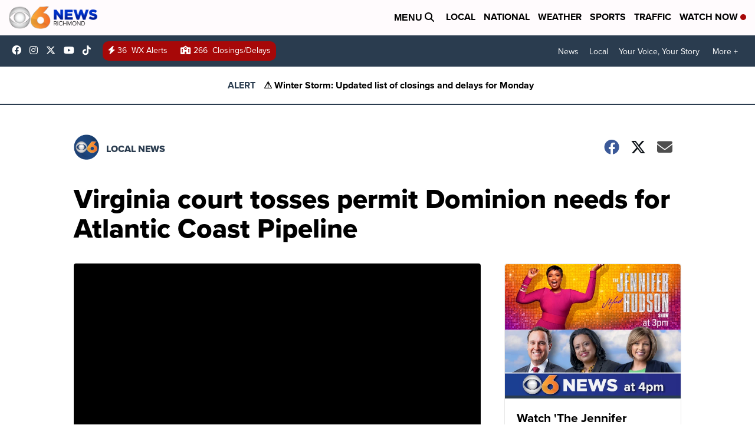

--- FILE ---
content_type: application/javascript; charset=utf-8
request_url: https://fundingchoicesmessages.google.com/f/AGSKWxXlr9yexwVFj09AYVlJSZtdkKOVVBPrdDaysNCCARiOgb-njUlVjrTF7ATD1tTpCp4RvRSWO7quobCcXEH4uTlxpJYnLJg5bLfSom0MmHJTc2vxMpIg_lnZkLSTje3hNnkypuRuHg==?fccs=W251bGwsbnVsbCxudWxsLG51bGwsbnVsbCxudWxsLFsxNzY5Mzk4NjQ1LDc2ODAwMDAwMF0sbnVsbCxudWxsLG51bGwsW251bGwsWzddXSwiaHR0cHM6Ly93d3cud3R2ci5jb20vMjAyMC8wMS8wNy9hdGxhbnRpYy1jb2FzdC1waXBlbGluZS1wZXJtaXQiLG51bGwsW1s4LCJrNjFQQmptazZPMCJdLFs5LCJlbi1VUyJdLFsxOSwiMiJdLFsxNywiWzBdIl0sWzI0LCIiXSxbMjksImZhbHNlIl1dXQ
body_size: -217
content:
if (typeof __googlefc.fcKernelManager.run === 'function') {"use strict";this.default_ContributorServingResponseClientJs=this.default_ContributorServingResponseClientJs||{};(function(_){var window=this;
try{
var QH=function(a){this.A=_.t(a)};_.u(QH,_.J);var RH=_.ed(QH);var SH=function(a,b,c){this.B=a;this.params=b;this.j=c;this.l=_.F(this.params,4);this.o=new _.dh(this.B.document,_.O(this.params,3),new _.Qg(_.Qk(this.j)))};SH.prototype.run=function(){if(_.P(this.params,10)){var a=this.o;var b=_.eh(a);b=_.Od(b,4);_.ih(a,b)}a=_.Rk(this.j)?_.be(_.Rk(this.j)):new _.de;_.ee(a,9);_.F(a,4)!==1&&_.G(a,4,this.l===2||this.l===3?1:2);_.Fg(this.params,5)&&(b=_.O(this.params,5),_.hg(a,6,b));return a};var TH=function(){};TH.prototype.run=function(a,b){var c,d;return _.v(function(e){c=RH(b);d=(new SH(a,c,_.A(c,_.Pk,2))).run();return e.return({ia:_.L(d)})})};_.Tk(8,new TH);
}catch(e){_._DumpException(e)}
}).call(this,this.default_ContributorServingResponseClientJs);
// Google Inc.

//# sourceURL=/_/mss/boq-content-ads-contributor/_/js/k=boq-content-ads-contributor.ContributorServingResponseClientJs.en_US.k61PBjmk6O0.es5.O/d=1/exm=kernel_loader,loader_js_executable/ed=1/rs=AJlcJMztj-kAdg6DB63MlSG3pP52LjSptg/m=web_iab_tcf_v2_signal_executable
__googlefc.fcKernelManager.run('\x5b\x5b\x5b8,\x22\x5bnull,\x5b\x5bnull,null,null,\\\x22https:\/\/fundingchoicesmessages.google.com\/f\/AGSKWxVTyBIY7X0AM03eP9gY8KSoQiT46QSqDlCLvJp5x36A2No2tYdnwwdCDvWamnOiGG1PkXNSgpSAGxQwbTRKmRmQCdWedONQsBQ99sxWmwrCUvmLdKAYGSx3FAu_eb5Zw1FNdF_ZQg\\\\u003d\\\\u003d\\\x22\x5d,null,null,\x5bnull,null,null,\\\x22https:\/\/fundingchoicesmessages.google.com\/el\/AGSKWxW7x9dtt945cefVsGmLvLZpY8_PTPxqNvKxKvZ_UGD-yjELbLWRa_hoGJbJVUsTJjZfPR-Hhx3zVsBBXU0_iYPJwlGQnV2dRaNtNGDYkwApOGQcMDwKzOeepJxRtb2caAV2w8nKDA\\\\u003d\\\\u003d\\\x22\x5d,null,\x5bnull,\x5b7\x5d\x5d\x5d,\\\x22wtvr.com\\\x22,1,\\\x22en\\\x22,null,null,null,null,1\x5d\x22\x5d\x5d,\x5bnull,null,null,\x22https:\/\/fundingchoicesmessages.google.com\/f\/AGSKWxVpclZ2QWDuMvDKoYEvvzy5KzrZ06XLIu2_J85e--gknz2-iBzhvtigyRZ3S_-RJVJ1Bg6v_2vV8t9E0w5JRIqmP-UV3U0gJFxV5eXh11cNNc8dFCepK3ca7kl4u4yFFQeRlG6apQ\\u003d\\u003d\x22\x5d\x5d');}